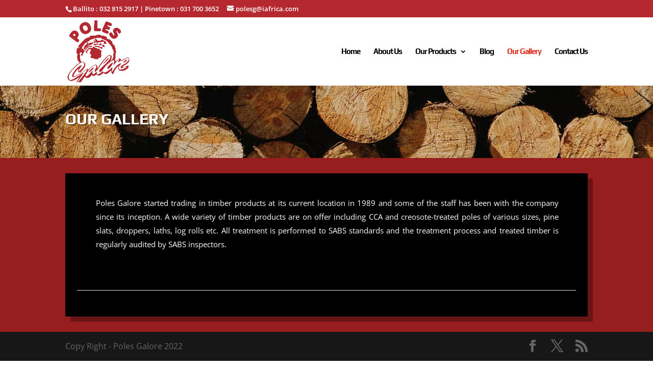

--- FILE ---
content_type: text/css;charset=UTF-8
request_url: https://www.polesgalore.co.za/?display_custom_css=css&ver=6.1.9
body_size: 76
content:
#et_top_search {
    right: 5%;
    position: fixed;
width: 0px
}
@media (max-width: 980px)
#et_top_search {
    float: left;
    right: 7%;
}
.whatsappme--left .whatsappme__button {
    bottom: 34px;
}
.Info {
    height: 54px!important;
}

.joinchat__button {
bottom: 50px !important;
}
